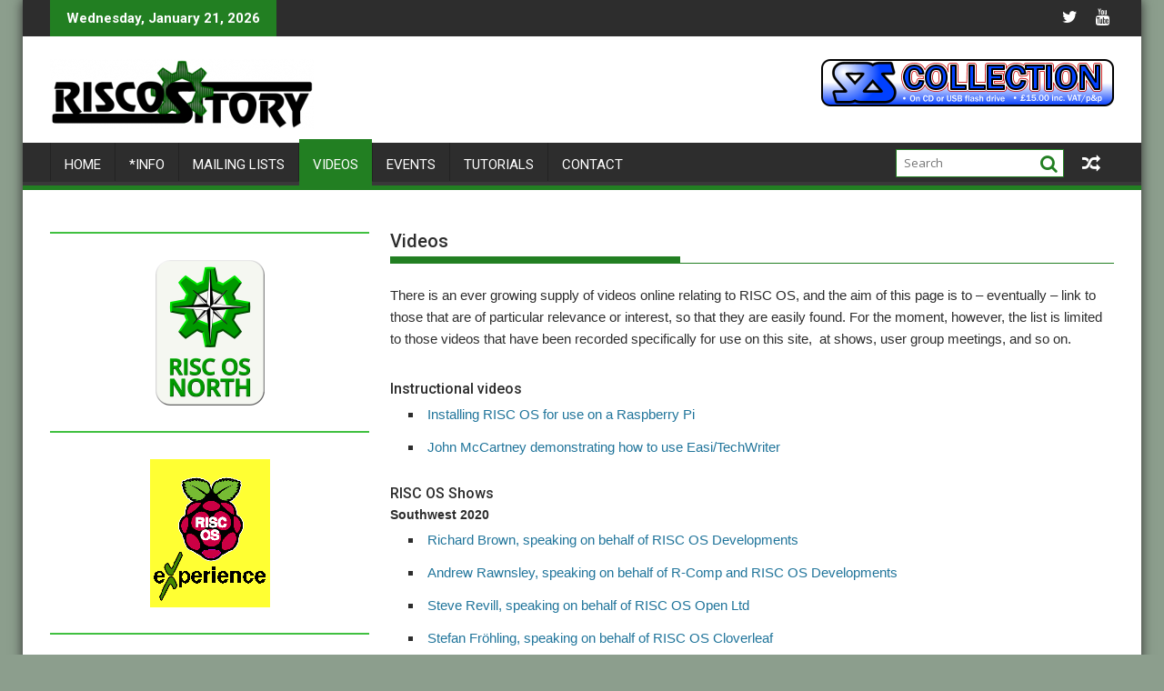

--- FILE ---
content_type: text/html; charset=UTF-8
request_url: http://www.riscository.com/videos/
body_size: 10264
content:
<!DOCTYPE html><html lang="en-GB">
    	<head>

		        <meta charset="UTF-8">
        <meta name="viewport" content="width=device-width, initial-scale=1">
        <link rel="profile" href="http://gmpg.org/xfn/11">
        <link rel="pingback" href="http://www.riscository.com/xmlrpc.php">
    <title>Videos</title>
<meta name='robots' content='max-image-preview:large' />

<!-- Open Graph Meta Tags generated by Blog2Social 721 - https://www.blog2social.com -->
<meta property="og:title" content="Videos"/>
<meta property="og:description" content="There is an ever growing supply of videos online relating to RISC OS, and the aim of this page is to - eventually - link to those that are of particular relevan"/>
<meta property="og:url" content="https://www.riscository.com/videos/"/>
<meta property="og:type" content="article"/>
<meta property="og:article:published_time" content="2017-06-27 13:23:24"/>
<meta property="og:article:modified_time" content="2020-03-01 12:22:12"/>
<!-- Open Graph Meta Tags generated by Blog2Social 721 - https://www.blog2social.com -->

<!-- Twitter Card generated by Blog2Social 721 - https://www.blog2social.com -->
<meta name="twitter:card" content="summary">
<meta name="twitter:title" content="Videos"/>
<meta name="twitter:description" content="There is an ever growing supply of videos online relating to RISC OS, and the aim of this page is to - eventually - link to those that are of particular relevan"/>
<!-- Twitter Card generated by Blog2Social 721 - https://www.blog2social.com -->
<meta name="author" content="VinceH"/>
<link rel='dns-prefetch' href='//www.riscository.com' />
<link rel='dns-prefetch' href='//fonts.googleapis.com' />
<link rel='dns-prefetch' href='//s.w.org' />
<link rel="alternate" type="application/rss+xml" title=" &raquo; Feed" href="https://www.riscository.com/feed/" />
<link rel="alternate" type="application/rss+xml" title=" &raquo; Comments Feed" href="https://www.riscository.com/comments/feed/" />
		<script type="text/javascript">
			window._wpemojiSettings = {"baseUrl":"https:\/\/s.w.org\/images\/core\/emoji\/13.1.0\/72x72\/","ext":".png","svgUrl":"https:\/\/s.w.org\/images\/core\/emoji\/13.1.0\/svg\/","svgExt":".svg","source":{"concatemoji":"http:\/\/www.riscository.com\/wp-includes\/js\/wp-emoji-release.min.js?ver=5.8.12"}};
			!function(e,a,t){var n,r,o,i=a.createElement("canvas"),p=i.getContext&&i.getContext("2d");function s(e,t){var a=String.fromCharCode;p.clearRect(0,0,i.width,i.height),p.fillText(a.apply(this,e),0,0);e=i.toDataURL();return p.clearRect(0,0,i.width,i.height),p.fillText(a.apply(this,t),0,0),e===i.toDataURL()}function c(e){var t=a.createElement("script");t.src=e,t.defer=t.type="text/javascript",a.getElementsByTagName("head")[0].appendChild(t)}for(o=Array("flag","emoji"),t.supports={everything:!0,everythingExceptFlag:!0},r=0;r<o.length;r++)t.supports[o[r]]=function(e){if(!p||!p.fillText)return!1;switch(p.textBaseline="top",p.font="600 32px Arial",e){case"flag":return s([127987,65039,8205,9895,65039],[127987,65039,8203,9895,65039])?!1:!s([55356,56826,55356,56819],[55356,56826,8203,55356,56819])&&!s([55356,57332,56128,56423,56128,56418,56128,56421,56128,56430,56128,56423,56128,56447],[55356,57332,8203,56128,56423,8203,56128,56418,8203,56128,56421,8203,56128,56430,8203,56128,56423,8203,56128,56447]);case"emoji":return!s([10084,65039,8205,55357,56613],[10084,65039,8203,55357,56613])}return!1}(o[r]),t.supports.everything=t.supports.everything&&t.supports[o[r]],"flag"!==o[r]&&(t.supports.everythingExceptFlag=t.supports.everythingExceptFlag&&t.supports[o[r]]);t.supports.everythingExceptFlag=t.supports.everythingExceptFlag&&!t.supports.flag,t.DOMReady=!1,t.readyCallback=function(){t.DOMReady=!0},t.supports.everything||(n=function(){t.readyCallback()},a.addEventListener?(a.addEventListener("DOMContentLoaded",n,!1),e.addEventListener("load",n,!1)):(e.attachEvent("onload",n),a.attachEvent("onreadystatechange",function(){"complete"===a.readyState&&t.readyCallback()})),(n=t.source||{}).concatemoji?c(n.concatemoji):n.wpemoji&&n.twemoji&&(c(n.twemoji),c(n.wpemoji)))}(window,document,window._wpemojiSettings);
		</script>
		<style type="text/css">
img.wp-smiley,
img.emoji {
	display: inline !important;
	border: none !important;
	box-shadow: none !important;
	height: 1em !important;
	width: 1em !important;
	margin: 0 .07em !important;
	vertical-align: -0.1em !important;
	background: none !important;
	padding: 0 !important;
}
</style>
	<link rel='stylesheet' id='wp-block-library-css'  href='http://www.riscository.com/wp-includes/css/dist/block-library/style.min.css?ver=5.8.12' type='text/css' media='all' />
<style id='wp-block-library-theme-inline-css' type='text/css'>
#start-resizable-editor-section{display:none}.wp-block-audio figcaption{color:#555;font-size:13px;text-align:center}.is-dark-theme .wp-block-audio figcaption{color:hsla(0,0%,100%,.65)}.wp-block-code{font-family:Menlo,Consolas,monaco,monospace;color:#1e1e1e;padding:.8em 1em;border:1px solid #ddd;border-radius:4px}.wp-block-embed figcaption{color:#555;font-size:13px;text-align:center}.is-dark-theme .wp-block-embed figcaption{color:hsla(0,0%,100%,.65)}.blocks-gallery-caption{color:#555;font-size:13px;text-align:center}.is-dark-theme .blocks-gallery-caption{color:hsla(0,0%,100%,.65)}.wp-block-image figcaption{color:#555;font-size:13px;text-align:center}.is-dark-theme .wp-block-image figcaption{color:hsla(0,0%,100%,.65)}.wp-block-pullquote{border-top:4px solid;border-bottom:4px solid;margin-bottom:1.75em;color:currentColor}.wp-block-pullquote__citation,.wp-block-pullquote cite,.wp-block-pullquote footer{color:currentColor;text-transform:uppercase;font-size:.8125em;font-style:normal}.wp-block-quote{border-left:.25em solid;margin:0 0 1.75em;padding-left:1em}.wp-block-quote cite,.wp-block-quote footer{color:currentColor;font-size:.8125em;position:relative;font-style:normal}.wp-block-quote.has-text-align-right{border-left:none;border-right:.25em solid;padding-left:0;padding-right:1em}.wp-block-quote.has-text-align-center{border:none;padding-left:0}.wp-block-quote.is-large,.wp-block-quote.is-style-large{border:none}.wp-block-search .wp-block-search__label{font-weight:700}.wp-block-group.has-background{padding:1.25em 2.375em;margin-top:0;margin-bottom:0}.wp-block-separator{border:none;border-bottom:2px solid;margin-left:auto;margin-right:auto;opacity:.4}.wp-block-separator:not(.is-style-wide):not(.is-style-dots){width:100px}.wp-block-separator.has-background:not(.is-style-dots){border-bottom:none;height:1px}.wp-block-separator.has-background:not(.is-style-wide):not(.is-style-dots){height:2px}.wp-block-table thead{border-bottom:3px solid}.wp-block-table tfoot{border-top:3px solid}.wp-block-table td,.wp-block-table th{padding:.5em;border:1px solid;word-break:normal}.wp-block-table figcaption{color:#555;font-size:13px;text-align:center}.is-dark-theme .wp-block-table figcaption{color:hsla(0,0%,100%,.65)}.wp-block-video figcaption{color:#555;font-size:13px;text-align:center}.is-dark-theme .wp-block-video figcaption{color:hsla(0,0%,100%,.65)}.wp-block-template-part.has-background{padding:1.25em 2.375em;margin-top:0;margin-bottom:0}#end-resizable-editor-section{display:none}
</style>
<link rel='stylesheet' id='jquery-bxslider-css'  href='http://www.riscository.com/wp-content/themes/supermag/assets/library/bxslider/css/jquery.bxslider.min.css?ver=4.2.5' type='text/css' media='all' />
<link rel='stylesheet' id='supermag-googleapis-css'  href='//fonts.googleapis.com/css?family=Open+Sans%3A600%2C400%7CRoboto%3A300italic%2C400%2C500%2C700&#038;ver=1.0.1' type='text/css' media='all' />
<link rel='stylesheet' id='font-awesome-css'  href='http://www.riscository.com/wp-content/themes/supermag/assets/library/Font-Awesome/css/font-awesome.min.css?ver=4.7.0' type='text/css' media='all' />
<link rel='stylesheet' id='supermag-style-css'  href='http://www.riscository.com/wp-content/themes/supermag/style.css?ver=1.4.9' type='text/css' media='all' />
<style id='supermag-style-inline-css' type='text/css'>

            mark,
            .comment-form .form-submit input,
            .read-more,
            .bn-title,
            .home-icon.front_page_on,
            .header-wrapper .menu li:hover > a,
            .header-wrapper .menu > li.current-menu-item a,
            .header-wrapper .menu > li.current-menu-parent a,
            .header-wrapper .menu > li.current_page_parent a,
            .header-wrapper .menu > li.current_page_ancestor a,
            .header-wrapper .menu > li.current-menu-item > a:before,
            .header-wrapper .menu > li.current-menu-parent > a:before,
            .header-wrapper .menu > li.current_page_parent > a:before,
            .header-wrapper .menu > li.current_page_ancestor > a:before,
            .header-wrapper .main-navigation ul ul.sub-menu li:hover > a,
            .header-wrapper .main-navigation ul ul.children li:hover > a,
            .slider-section .cat-links a,
            .featured-desc .below-entry-meta .cat-links a,
            #calendar_wrap #wp-calendar #today,
            #calendar_wrap #wp-calendar #today a,
            .wpcf7-form input.wpcf7-submit:hover,
            .breadcrumb{
                background: #227f22;
            }
        
            a:hover,
            .screen-reader-text:focus,
            .bn-content a:hover,
            .socials a:hover,
            .site-title a,
            .search-block input#menu-search,
            .widget_search input#s,
            .search-block #searchsubmit,
            .widget_search #searchsubmit,
            .footer-sidebar .featured-desc .above-entry-meta a:hover,
            .slider-section .slide-title:hover,
            .besides-slider .post-title a:hover,
            .slider-feature-wrap a:hover,
            .slider-section .bx-controls-direction a,
            .besides-slider .beside-post:hover .beside-caption,
            .besides-slider .beside-post:hover .beside-caption a:hover,
            .featured-desc .above-entry-meta span:hover,
            .posted-on a:hover,
            .cat-links a:hover,
            .comments-link a:hover,
            .edit-link a:hover,
            .tags-links a:hover,
            .byline a:hover,
            .nav-links a:hover,
            #supermag-breadcrumbs a:hover,
            .wpcf7-form input.wpcf7-submit,
             .woocommerce nav.woocommerce-pagination ul li a:focus, 
             .woocommerce nav.woocommerce-pagination ul li a:hover, 
             .woocommerce nav.woocommerce-pagination ul li span.current{
                color: #227f22;
            }
            .search-block input#menu-search,
            .widget_search input#s,
            .tagcloud a{
                border: 1px solid #227f22;
            }
            .footer-wrapper .border,
            .nav-links .nav-previous a:hover,
            .nav-links .nav-next a:hover{
                border-top: 1px solid #227f22;
            }
             .besides-slider .beside-post{
                border-bottom: 3px solid #227f22;
            }
            .widget-title,
            .footer-wrapper,
            .page-header .page-title,
            .single .entry-header .entry-title,
            .page .entry-header .entry-title{
                border-bottom: 1px solid #227f22;
            }
            .widget-title:before,
            .page-header .page-title:before,
            .single .entry-header .entry-title:before,
            .page .entry-header .entry-title:before {
                border-bottom: 7px solid #227f22;
            }
           .wpcf7-form input.wpcf7-submit,
            article.post.sticky{
                border: 2px solid #227f22;
            }
           .breadcrumb::after {
                border-left: 5px solid #227f22;
            }
           .rtl .breadcrumb::after {
                border-right: 5px solid #227f22;
                border-left:medium none;
            }
           .header-wrapper #site-navigation{
                border-bottom: 5px solid #227f22;
            }
           @media screen and (max-width:992px){
                .slicknav_btn.slicknav_open{
                    border: 1px solid #227f22;
                }
                 .header-wrapper .main-navigation ul ul.sub-menu li:hover > a,
                 .header-wrapper .main-navigation ul ul.children li:hover > a
                 {
                         background: #2d2d2d;
                 }
                .slicknav_btn.slicknav_open:before{
                    background: #227f22;
                    box-shadow: 0 6px 0 0 #227f22, 0 12px 0 0 #227f22;
                }
                .slicknav_nav li:hover > a,
                .slicknav_nav li.current-menu-ancestor a,
                .slicknav_nav li.current-menu-item  > a,
                .slicknav_nav li.current_page_item a,
                .slicknav_nav li.current_page_item .slicknav_item span,
                .slicknav_nav li .slicknav_item:hover a{
                    color: #227f22;
                }
            }
                    .cat-links .at-cat-item-1{
                    background: #227f22!important;
                    color : #fff!important;
                    }
                    
                    .at-cat-color-wrap-1 .widget-title::before,
                    body.category-1 .page-header .page-title::before
                    {
                     border-bottom: 7px solid #227f22;
                    }
                    
                    .at-cat-color-wrap-1 .widget-title,
                     body.category-1 .page-header .page-title
                    {
                     border-bottom: 1px solid #227f22;
                    }
                    .cat-links .at-cat-item-1:hover{
                    background: #2d2d2d!important;
                    color : #fff!important;
                    }
                    
                    .cat-links .at-cat-item-3{
                    background: #227f22!important;
                    color : #fff!important;
                    }
                    
                    .at-cat-color-wrap-3 .widget-title::before,
                    body.category-3 .page-header .page-title::before
                    {
                     border-bottom: 7px solid #227f22;
                    }
                    
                    .at-cat-color-wrap-3 .widget-title,
                     body.category-3 .page-header .page-title
                    {
                     border-bottom: 1px solid #227f22;
                    }
                    .cat-links .at-cat-item-3:hover{
                    background: #2d2d2d!important;
                    color : #fff!important;
                    }
                    
                    .cat-links .at-cat-item-12{
                    background: #227f22!important;
                    color : #fff!important;
                    }
                    
                    .at-cat-color-wrap-12 .widget-title::before,
                    body.category-12 .page-header .page-title::before
                    {
                     border-bottom: 7px solid #227f22;
                    }
                    
                    .at-cat-color-wrap-12 .widget-title,
                     body.category-12 .page-header .page-title
                    {
                     border-bottom: 1px solid #227f22;
                    }
                    .cat-links .at-cat-item-12:hover{
                    background: #2d2d2d!important;
                    color : #fff!important;
                    }
                    
                    .cat-links .at-cat-item-14{
                    background: #227f22!important;
                    color : #fff!important;
                    }
                    
                    .at-cat-color-wrap-14 .widget-title::before,
                    body.category-14 .page-header .page-title::before
                    {
                     border-bottom: 7px solid #227f22;
                    }
                    
                    .at-cat-color-wrap-14 .widget-title,
                     body.category-14 .page-header .page-title
                    {
                     border-bottom: 1px solid #227f22;
                    }
                    .cat-links .at-cat-item-14:hover{
                    background: #2d2d2d!important;
                    color : #fff!important;
                    }
                    
                    .cat-links .at-cat-item-24{
                    background: #227f22!important;
                    color : #fff!important;
                    }
                    
                    .at-cat-color-wrap-24 .widget-title::before,
                    body.category-24 .page-header .page-title::before
                    {
                     border-bottom: 7px solid #227f22;
                    }
                    
                    .at-cat-color-wrap-24 .widget-title,
                     body.category-24 .page-header .page-title
                    {
                     border-bottom: 1px solid #227f22;
                    }
                    .cat-links .at-cat-item-24:hover{
                    background: #2d2d2d!important;
                    color : #fff!important;
                    }
                    
                    .cat-links .at-cat-item-26{
                    background: #227f22!important;
                    color : #fff!important;
                    }
                    
                    .at-cat-color-wrap-26 .widget-title::before,
                    body.category-26 .page-header .page-title::before
                    {
                     border-bottom: 7px solid #227f22;
                    }
                    
                    .at-cat-color-wrap-26 .widget-title,
                     body.category-26 .page-header .page-title
                    {
                     border-bottom: 1px solid #227f22;
                    }
                    .cat-links .at-cat-item-26:hover{
                    background: #2d2d2d!important;
                    color : #fff!important;
                    }
                    
                    .cat-links .at-cat-item-30{
                    background: #227f22!important;
                    color : #fff!important;
                    }
                    
                    .at-cat-color-wrap-30 .widget-title::before,
                    body.category-30 .page-header .page-title::before
                    {
                     border-bottom: 7px solid #227f22;
                    }
                    
                    .at-cat-color-wrap-30 .widget-title,
                     body.category-30 .page-header .page-title
                    {
                     border-bottom: 1px solid #227f22;
                    }
                    .cat-links .at-cat-item-30:hover{
                    background: #2d2d2d!important;
                    color : #fff!important;
                    }
                    
                    .cat-links .at-cat-item-31{
                    background: #227f22!important;
                    color : #fff!important;
                    }
                    
                    .at-cat-color-wrap-31 .widget-title::before,
                    body.category-31 .page-header .page-title::before
                    {
                     border-bottom: 7px solid #227f22;
                    }
                    
                    .at-cat-color-wrap-31 .widget-title,
                     body.category-31 .page-header .page-title
                    {
                     border-bottom: 1px solid #227f22;
                    }
                    .cat-links .at-cat-item-31:hover{
                    background: #2d2d2d!important;
                    color : #fff!important;
                    }
                    
                    .cat-links .at-cat-item-64{
                    background: #227f22!important;
                    color : #fff!important;
                    }
                    
                    .at-cat-color-wrap-64 .widget-title::before,
                    body.category-64 .page-header .page-title::before
                    {
                     border-bottom: 7px solid #227f22;
                    }
                    
                    .at-cat-color-wrap-64 .widget-title,
                     body.category-64 .page-header .page-title
                    {
                     border-bottom: 1px solid #227f22;
                    }
                    .cat-links .at-cat-item-64:hover{
                    background: #2d2d2d!important;
                    color : #fff!important;
                    }
                    
                    .cat-links .at-cat-item-83{
                    background: #227f22!important;
                    color : #fff!important;
                    }
                    
                    .at-cat-color-wrap-83 .widget-title::before,
                    body.category-83 .page-header .page-title::before
                    {
                     border-bottom: 7px solid #227f22;
                    }
                    
                    .at-cat-color-wrap-83 .widget-title,
                     body.category-83 .page-header .page-title
                    {
                     border-bottom: 1px solid #227f22;
                    }
                    .cat-links .at-cat-item-83:hover{
                    background: #2d2d2d!important;
                    color : #fff!important;
                    }
                    
                    .cat-links .at-cat-item-111{
                    background: #227f22!important;
                    color : #fff!important;
                    }
                    
                    .at-cat-color-wrap-111 .widget-title::before,
                    body.category-111 .page-header .page-title::before
                    {
                     border-bottom: 7px solid #227f22;
                    }
                    
                    .at-cat-color-wrap-111 .widget-title,
                     body.category-111 .page-header .page-title
                    {
                     border-bottom: 1px solid #227f22;
                    }
                    .cat-links .at-cat-item-111:hover{
                    background: #2d2d2d!important;
                    color : #fff!important;
                    }
                    
                    .cat-links .at-cat-item-125{
                    background: #227f22!important;
                    color : #fff!important;
                    }
                    
                    .at-cat-color-wrap-125 .widget-title::before,
                    body.category-125 .page-header .page-title::before
                    {
                     border-bottom: 7px solid #227f22;
                    }
                    
                    .at-cat-color-wrap-125 .widget-title,
                     body.category-125 .page-header .page-title
                    {
                     border-bottom: 1px solid #227f22;
                    }
                    .cat-links .at-cat-item-125:hover{
                    background: #2d2d2d!important;
                    color : #fff!important;
                    }
                    
                    .cat-links .at-cat-item-171{
                    background: #227f22!important;
                    color : #fff!important;
                    }
                    
                    .at-cat-color-wrap-171 .widget-title::before,
                    body.category-171 .page-header .page-title::before
                    {
                     border-bottom: 7px solid #227f22;
                    }
                    
                    .at-cat-color-wrap-171 .widget-title,
                     body.category-171 .page-header .page-title
                    {
                     border-bottom: 1px solid #227f22;
                    }
                    .cat-links .at-cat-item-171:hover{
                    background: #2d2d2d!important;
                    color : #fff!important;
                    }
                    
                    .cat-links .at-cat-item-174{
                    background: #227f22!important;
                    color : #fff!important;
                    }
                    
                    .at-cat-color-wrap-174 .widget-title::before,
                    body.category-174 .page-header .page-title::before
                    {
                     border-bottom: 7px solid #227f22;
                    }
                    
                    .at-cat-color-wrap-174 .widget-title,
                     body.category-174 .page-header .page-title
                    {
                     border-bottom: 1px solid #227f22;
                    }
                    .cat-links .at-cat-item-174:hover{
                    background: #2d2d2d!important;
                    color : #fff!important;
                    }
                    
                    .cat-links .at-cat-item-190{
                    background: #227f22!important;
                    color : #fff!important;
                    }
                    
                    .at-cat-color-wrap-190 .widget-title::before,
                    body.category-190 .page-header .page-title::before
                    {
                     border-bottom: 7px solid #227f22;
                    }
                    
                    .at-cat-color-wrap-190 .widget-title,
                     body.category-190 .page-header .page-title
                    {
                     border-bottom: 1px solid #227f22;
                    }
                    .cat-links .at-cat-item-190:hover{
                    background: #2d2d2d!important;
                    color : #fff!important;
                    }
                    
                    .cat-links .at-cat-item-402{
                    background: #227f22!important;
                    color : #fff!important;
                    }
                    
                    .at-cat-color-wrap-402 .widget-title::before,
                    body.category-402 .page-header .page-title::before
                    {
                     border-bottom: 7px solid #227f22;
                    }
                    
                    .at-cat-color-wrap-402 .widget-title,
                     body.category-402 .page-header .page-title
                    {
                     border-bottom: 1px solid #227f22;
                    }
                    .cat-links .at-cat-item-402:hover{
                    background: #2d2d2d!important;
                    color : #fff!important;
                    }
                    
                    .cat-links .at-cat-item-467{
                    background: #227f22!important;
                    color : #fff!important;
                    }
                    
                    .at-cat-color-wrap-467 .widget-title::before,
                    body.category-467 .page-header .page-title::before
                    {
                     border-bottom: 7px solid #227f22;
                    }
                    
                    .at-cat-color-wrap-467 .widget-title,
                     body.category-467 .page-header .page-title
                    {
                     border-bottom: 1px solid #227f22;
                    }
                    .cat-links .at-cat-item-467:hover{
                    background: #2d2d2d!important;
                    color : #fff!important;
                    }
                    
                    .cat-links .at-cat-item-468{
                    background: #227f22!important;
                    color : #fff!important;
                    }
                    
                    .at-cat-color-wrap-468 .widget-title::before,
                    body.category-468 .page-header .page-title::before
                    {
                     border-bottom: 7px solid #227f22;
                    }
                    
                    .at-cat-color-wrap-468 .widget-title,
                     body.category-468 .page-header .page-title
                    {
                     border-bottom: 1px solid #227f22;
                    }
                    .cat-links .at-cat-item-468:hover{
                    background: #2d2d2d!important;
                    color : #fff!important;
                    }
                    
                    .cat-links .at-cat-item-643{
                    background: #227f22!important;
                    color : #fff!important;
                    }
                    
                    .at-cat-color-wrap-643 .widget-title::before,
                    body.category-643 .page-header .page-title::before
                    {
                     border-bottom: 7px solid #227f22;
                    }
                    
                    .at-cat-color-wrap-643 .widget-title,
                     body.category-643 .page-header .page-title
                    {
                     border-bottom: 1px solid #227f22;
                    }
                    .cat-links .at-cat-item-643:hover{
                    background: #2d2d2d!important;
                    color : #fff!important;
                    }
                    
                    .cat-links .at-cat-item-1060{
                    background: #227f22!important;
                    color : #fff!important;
                    }
                    
                    .at-cat-color-wrap-1060 .widget-title::before,
                    body.category-1060 .page-header .page-title::before
                    {
                     border-bottom: 7px solid #227f22;
                    }
                    
                    .at-cat-color-wrap-1060 .widget-title,
                     body.category-1060 .page-header .page-title
                    {
                     border-bottom: 1px solid #227f22;
                    }
                    .cat-links .at-cat-item-1060:hover{
                    background: #2d2d2d!important;
                    color : #fff!important;
                    }
                    
                    .cat-links .at-cat-item-1189{
                    background: #227f22!important;
                    color : #fff!important;
                    }
                    
                    .at-cat-color-wrap-1189 .widget-title::before,
                    body.category-1189 .page-header .page-title::before
                    {
                     border-bottom: 7px solid #227f22;
                    }
                    
                    .at-cat-color-wrap-1189 .widget-title,
                     body.category-1189 .page-header .page-title
                    {
                     border-bottom: 1px solid #227f22;
                    }
                    .cat-links .at-cat-item-1189:hover{
                    background: #2d2d2d!important;
                    color : #fff!important;
                    }
                    
                    .cat-links .at-cat-item-1193{
                    background: #227f22!important;
                    color : #fff!important;
                    }
                    
                    .at-cat-color-wrap-1193 .widget-title::before,
                    body.category-1193 .page-header .page-title::before
                    {
                     border-bottom: 7px solid #227f22;
                    }
                    
                    .at-cat-color-wrap-1193 .widget-title,
                     body.category-1193 .page-header .page-title
                    {
                     border-bottom: 1px solid #227f22;
                    }
                    .cat-links .at-cat-item-1193:hover{
                    background: #2d2d2d!important;
                    color : #fff!important;
                    }
                    
                    .cat-links .at-cat-item-1386{
                    background: #227f22!important;
                    color : #fff!important;
                    }
                    
                    .at-cat-color-wrap-1386 .widget-title::before,
                    body.category-1386 .page-header .page-title::before
                    {
                     border-bottom: 7px solid #227f22;
                    }
                    
                    .at-cat-color-wrap-1386 .widget-title,
                     body.category-1386 .page-header .page-title
                    {
                     border-bottom: 1px solid #227f22;
                    }
                    .cat-links .at-cat-item-1386:hover{
                    background: #2d2d2d!important;
                    color : #fff!important;
                    }
                    
</style>
<link rel='stylesheet' id='supermag-block-front-styles-css'  href='http://www.riscository.com/wp-content/themes/supermag/acmethemes/gutenberg/gutenberg-front.css?ver=1.0' type='text/css' media='all' />
<script type='text/javascript' src='http://www.riscository.com/wp-includes/js/jquery/jquery.min.js?ver=3.6.0' id='jquery-core-js'></script>
<script type='text/javascript' src='http://www.riscository.com/wp-includes/js/jquery/jquery-migrate.min.js?ver=3.3.2' id='jquery-migrate-js'></script>
<!--[if lt IE 9]>
<script type='text/javascript' src='http://www.riscository.com/wp-content/themes/supermag/assets/library/html5shiv/html5shiv.min.js?ver=3.7.3' id='html5-js'></script>
<![endif]-->
<!--[if lt IE 9]>
<script type='text/javascript' src='http://www.riscository.com/wp-content/themes/supermag/assets/library/respond/respond.min.js?ver=1.1.2' id='respond-js'></script>
<![endif]-->
<link rel="https://api.w.org/" href="https://www.riscository.com/wp-json/" /><link rel="alternate" type="application/json" href="https://www.riscository.com/wp-json/wp/v2/pages/5565" /><link rel="EditURI" type="application/rsd+xml" title="RSD" href="https://www.riscository.com/xmlrpc.php?rsd" />
<link rel="wlwmanifest" type="application/wlwmanifest+xml" href="http://www.riscository.com/wp-includes/wlwmanifest.xml" /> 
<meta name="generator" content="WordPress 5.8.12" />
<link rel="canonical" href="https://www.riscository.com/videos/" />
<link rel='shortlink' href='https://www.riscository.com/?p=5565' />
<link rel="alternate" type="application/json+oembed" href="https://www.riscository.com/wp-json/oembed/1.0/embed?url=https%3A%2F%2Fwww.riscository.com%2Fvideos%2F" />
<link rel="alternate" type="text/xml+oembed" href="https://www.riscository.com/wp-json/oembed/1.0/embed?url=https%3A%2F%2Fwww.riscository.com%2Fvideos%2F&#038;format=xml" />
<style type="text/css" id="custom-background-css">
body.custom-background { background-color: #8c9e8d; }
</style>
	<link rel="icon" href="https://www.riscository.com/wp-content/uploads/2021/05/cropped-icon-32x32.png" sizes="32x32" />
<link rel="icon" href="https://www.riscository.com/wp-content/uploads/2021/05/cropped-icon-192x192.png" sizes="192x192" />
<link rel="apple-touch-icon" href="https://www.riscository.com/wp-content/uploads/2021/05/cropped-icon-180x180.png" />
<meta name="msapplication-TileImage" content="https://www.riscository.com/wp-content/uploads/2021/05/cropped-icon-270x270.png" />
		<style type="text/css" id="wp-custom-css">
			/* Some extra classes for things I use in posts */

.showbanner
{
  padding-bottom: 2px;
	padding-top: 2px;
}

.address
{
	border-left: 1px dotted #000000;
	padding-left: 1em;
	margin-left: 4em;
}

.pressrelease
{
	border: 1px dotted #000000;
	background-color: #e0ffe0;
	padding: 1em;
	margin: 1em 2em 1em 2em;
}

.quote
{
	border: 1px dotted #000000;
	background-color: #e0ffe0;
	padding: 1em;
	margin: 1em 2em 1em 2em;
}


.readme
{
	border: 1px dotted #000000;
	background-color: #e0ffe0;
	padding: 1em;
	margin: 1em 2em 1em 2em;
}

/* This just hides the tags - they're still there, though, unfortunately. Just white on white. */

.tags-links
{
	color: #ffffff;
}

.tags-links a
{
	color: #ffffff;
}


/* RISC OS/NetSurf fixes */

/* Fonts - without these, the theme falls back to a serif font in NetSurf. IMO a sans-serif font is better for reading on screen. */

.entry-title
{
	font-family: sans-serif;
}

.entry-content
{
	font-family: sans-serif;
}

/* h6 headings were barely distinguishable from body text - better on other systems, but not great */

h6
{ 
 font-family: sans-serif;
 font-weight: bold;
}

.wp-block-image
{
	padding: 2px;
	border: 1px dotted #808080;
	font-size: 80%;
	font-style: italic;
	text-align: center;
}

.noborder
{
	border: none;
}

#showstitle
{
	font-size: larger;
	font-weight: bold;
	border-bottom: 2px #40C040 solid;
	
}

.showbox
{
	border-bottom: 2px #40C040 solid;
	font-size: smaller;
	font-style: italic;
	font-weight: bold;
	margin-bottom: 2px;
}

.showbox img
{
	margin-top: 2em;
}

		</style>
		
	</head>
<body class="page-template-default page page-id-5565 custom-background wp-custom-logo boxed-layout supermag-enable-box-shadow single-large-image left-logo-right-ainfo left-sidebar at-sticky-sidebar group-blog">

        <div id="page" class="hfeed site">
            <a class="skip-link screen-reader-text" href="#content" title="link">Skip to content</a>
            <header id="masthead" class="site-header" role="banner">
            <div class="top-header-section clearfix">
                <div class="wrapper">
                     <div class="header-latest-posts float-left bn-title">Wednesday, January 21, 2026</div>                    <div class="right-header float-right">
                                <div class="socials">
                            <a href="https://twitter.com/RISCOSitory" class="twitter" data-title="Twitter" target="_blank">
                    <span class="font-icon-social-twitter"><i class="fa fa-twitter"></i></span>
                </a>
                            <a href="https://www.youtube.com/channel/UC3j0LAUvAiYV-UQGgFPAsqA" class="youtube" data-title="Youtube" target="_blank">
                    <span class="font-icon-social-youtube"><i class="fa fa-youtube"></i></span>
                </a>
                    </div>
                            </div>
                </div>
            </div><!-- .top-header-section -->
            <div class="header-wrapper clearfix">
                <div class="header-container">
	                                    <div class="wrapper">
                        <div class="site-branding clearfix">
                                                            <div class="site-logo float-left">
                                    <a href="https://www.riscository.com/" class="custom-logo-link" rel="home"><img width="290" height="77" src="https://www.riscository.com/wp-content/uploads/2023/04/cropped-RISCOSitory-Main-2023-04-30.png" class="custom-logo" alt="" /></a>                                </div><!--site-logo-->
                                                            <div class="header-ainfo float-right">
                                                                            <a href="https://ko-fi.com/s/a24574d29d" target="_blank">
                                            <img src="https://www.riscository.com/wp-content/uploads/2022/01/SRScollectionbanner-1.png">
                                        </a>
                                                                        </div>
                                                        <div class="clearfix"></div>
                        </div>
                    </div>
	                                    <nav id="site-navigation" class="main-navigation  clearfix" role="navigation">
                        <div class="header-main-menu wrapper clearfix">
                            <div class="acmethemes-nav"><ul id="menu-main-menu" class="menu"><li id="menu-item-6310" class="menu-item menu-item-type-custom menu-item-object-custom menu-item-6310"><a href="http://www.riscository.com/">Home</a></li>
<li id="menu-item-2348" class="menu-item menu-item-type-post_type menu-item-object-page menu-item-2348"><a href="https://www.riscository.com/info/">*Info</a></li>
<li id="menu-item-2350" class="menu-item menu-item-type-post_type menu-item-object-page menu-item-2350"><a href="https://www.riscository.com/mailing-lists/">Mailing lists</a></li>
<li id="menu-item-5567" class="menu-item menu-item-type-post_type menu-item-object-page current-menu-item page_item page-item-5565 current_page_item menu-item-5567"><a href="https://www.riscository.com/videos/" aria-current="page">Videos</a></li>
<li id="menu-item-2351" class="menu-item menu-item-type-post_type menu-item-object-page menu-item-2351"><a href="https://www.riscository.com/calendar/">Events</a></li>
<li id="menu-item-8722" class="menu-item menu-item-type-post_type menu-item-object-page menu-item-8722"><a href="https://www.riscository.com/tutorials/">Tutorials</a></li>
<li id="menu-item-2352" class="menu-item menu-item-type-post_type menu-item-object-page menu-item-2352"><a href="https://www.riscository.com/submissions/">Contact</a></li>
</ul></div><div class="random-post">                                        <a title="Upcoming ROUGOL meetings" href="https://www.riscository.com/2014/upcoming-rougol-meetings/">
                                            <i class="fa fa-random icon-menu"></i>
                                        </a>
                                        </div><div class="search-block">
    <form action="https://www.riscository.com" class="searchform" id="searchform" method="get" role="search">
        <div>
            <label for="menu-search" class="screen-reader-text"></label>
                        <input type="text"  placeholder="Search"  id="menu-search" name="s" value="">
            <button class="fa fa-search" type="submit" id="searchsubmit"></button>
        </div>
    </form>
</div>                        </div>
                        <div class="responsive-slick-menu wrapper clearfix"></div>
                    </nav>
                    <!-- #site-navigation -->
	                                </div>
                <!-- .header-container -->
            </div>
            <!-- header-wrapper-->
        </header>
        <!-- #masthead -->
            <div class="wrapper content-wrapper clearfix">
            <div id="content" class="site-content">
    
	<div id="primary" class="content-area">
		<main id="main" class="site-main" role="main">

			<article id="post-5565" class="post-5565 page type-page status-publish hentry">
	<header class="entry-header">
		<h1 class="entry-title">Videos</h1>	</header><!-- .entry-header -->
	<div class="entry-content">
		<p>There is an ever growing supply of videos online relating to RISC OS, and the aim of this page is to &#8211; eventually &#8211; link to those that are of particular relevance or interest, so that they are easily found. For the moment, however, the list is limited to those videos that have been recorded specifically for use on this site,  at shows, user group meetings, and so on.</p>
<h5>Instructional videos</h5>
<ul>
<li><a href="https://www.youtube.com/watch?v=LQen2nvxw9o" target="_blank" rel="noopener noreferrer">Installing RISC OS for use on a Raspberry Pi</a></li>
<li><a href="https://www.youtube.com/watch?v=IC_VleVUls4" target="_blank" rel="noopener noreferrer">John McCartney demonstrating how to use Easi/TechWriter</a></li>
</ul>
<h5>RISC OS Shows</h5>
<h6>Southwest 2020</h6>
<ul>
<li><a href="https://www.youtube.com/watch?v=rVcB51paFCY" target="_blank" rel="noopener noreferrer">Richard Brown, speaking on behalf of RISC OS Developments</a></li>
<li><a href="https://www.youtube.com/watch?v=pYW2iM_Y4YI" target="_blank" rel="noopener noreferrer">Andrew Rawnsley, speaking on behalf of R-Comp and RISC OS Developments</a></li>
<li><a href="https://www.youtube.com/watch?v=j9dgyEfPn4M" target="_blank" rel="noopener noreferrer">Steve Revill, speaking on behalf of RISC OS Open Ltd</a></li>
<li><a href="https://www.youtube.com/watch?v=yEE4Nyc8Ru0" target="_blank" rel="noopener noreferrer">Stefan Fröhling, speaking on behalf of RISC OS Cloverleaf</a></li>
</ul>
<h6>Southwest, 2019</h6>
<ul>
<li><a href="https://www.youtube.com/watch?v=NHxvkoq7fb8" target="_blank" rel="noopener noreferrer">Andrew Rawnsley, speaking on behalf of R-Comp and RISC OS Developments</a></li>
<li><a href="https://www.youtube.com/watch?v=_8BX0oXwZKY" target="_blank" rel="noopener noreferrer">Matthew Phillips, speaking on behalf of Sine Nomine</a></li>
<li><a href="https://www.youtube.com/watch?v=fQp_AhLLH7o" target="_blank" rel="noopener noreferrer">Steve Fryatt</a></li>
<li><a href="https://www.youtube.com/watch?v=mbNLR6xn9YM" target="_blank" rel="noopener noreferrer">Steve Revill, speaking on behalf of RISC OS Open</a></li>
</ul>
<h6>Southwest, 2018</h6>
<ul>
<li><a href="https://www.youtube.com/watch?v=7vOw8X6cDtQ" target="_blank" rel="noopener noreferrer">Tom  Williamson, speaking on behalf of Ident Computer</a></li>
<li><a href="https://www.youtube.com/watch?v=05cfXOdF20c" target="_blank" rel="noopener noreferrer">Chris Hall, demonstrating his FamTree and SatNav applications</a></li>
<li><a href="https://www.youtube.com/watch?v=u-wKIKcpkV8" target="_blank" rel="noopener noreferrer">Andrew Rawnsley, speaking on behalf of R-Comp</a></li>
</ul>
<h6>Wakefield, 2017</h6>
<ul>
<li><a href="https://www.youtube.com/watch?v=-imyy8hd-o4" target="_blank" rel="noopener noreferrer">Richard Brown, speaking on behalf of Orpheus Internet Services Ltd and RISC OS Developments Ltd</a></li>
<li><a href="https://www.youtube.com/watch?v=hSSxRvMspO8" target="_blank" rel="noopener noreferrer">Andrew Rawnsley, speaking on behalf of R-Comp</a></li>
<li><a href="https://www.youtube.com/watch?v=NhLSmxg9f50" target="_blank" rel="noopener noreferrer">Steve Revill, speaking on behalf of RISC OS Open Ltd</a></li>
<li><a href="https://www.youtube.com/watch?v=0Jou2vg7Kys" target="_blank" rel="noopener noreferrer">Matthew Phillips, speaking on behalf of Sine Nomine</a></li>
<li><a href="https://www.youtube.com/watch?v=duP95cXx58E" target="_blank" rel="noopener noreferrer">Chris Evans, speaking on behalf of CJE Micro&#8217;s and 4D</a></li>
<li><a href="https://www.youtube.com/watch?v=PDz38sXeyA4" target="_blank" rel="noopener noreferrer">Tony Bartram, speaking on behalf of AMCOG Games</a></li>
</ul>
<h6>Southwest, 2017</h6>
<ul>
<li><a href="https://www.youtube.com/watch?v=xif-WxeRIAo" target="_blank" rel="noopener noreferrer">Chris Evans, speaking on behalf of CJE Micro&#8217;s</a></li>
<li><a href="https://www.youtube.com/watch?v=0WQmsrnGmgg" target="_blank" rel="noopener noreferrer">Tony Bartram, speaking on behalf of AMCOG Games</a></li>
<li><a href="https://www.youtube.com/watch?v=WJ6f1HLTzfU" target="_blank" rel="noopener noreferrer">Andrew Rawnsley, speaking on behalf of R-Comp</a></li>
<li><a href="https://www.youtube.com/watch?v=V_F1IFF3e0I" target="_blank" rel="noopener noreferrer">Rob Sprowson, speaking on behalf of RISC OS Open Ltd</a></li>
</ul>
<h6>Wakefield, 2016</h6>
<ul>
<li><a href="https://www.youtube.com/watch?v=jtF_5DEL11c" target="_blank" rel="noopener noreferrer">Andrew Rawnsley, speaking on behalf of R-Comp</a></li>
<li><a href="https://www.youtube.com/watch?v=zPSg3oc320Y" target="_blank" rel="noopener noreferrer">Rob Sprowson, speaking on behalf of RISC OS Open Ltd</a></li>
<li><a href="https://www.youtube.com/watch?v=tuP7_w8OATc" target="_blank" rel="noopener noreferrer">Chris Evans, speaking on behalf of CJE Micro&#8217;s</a></li>
<li><a href="https://www.youtube.com/watch?v=545P3S5DcVk" target="_blank" rel="noopener noreferrer">Matthew Phillips, speaking on behalf of Sine Nomine</a></li>
<li><a href="https://www.youtube.com/watch?v=hesw6DILQGI" target="_blank" rel="noopener noreferrer"><span id="eow-title" class="watch-title" dir="ltr" title="Wakefield RISC OS Show 2016: Martin Würthner, MW Software">Martin Würthner, speaking on behalf of MW Software </span></a></li>
</ul>
<h6>Wakefield, 2015</h6>
<ul>
<li><a href="https://www.youtube.com/watch?v=bGztZhuhjEY" target="_blank" rel="noopener noreferrer">Andrew Rawnsley, speaking on behalf of R-Comp</a></li>
<li><a href="https://www.youtube.com/watch?v=2smoftGTiso" target="_blank" rel="noopener noreferrer">Rob Sprowson, speaking on behalf of RISC OS Open Ltd</a></li>
<li><a href="https://www.youtube.com/watch?v=xQyOt8Ger5k" target="_blank" rel="noopener noreferrer">Chris Evans, speaking on behalf of CJE Micro&#8217;s</a></li>
<li><a href="https://www.youtube.com/watch?v=--N7H-5W5ik" target="_blank" rel="noopener noreferrer">Matthew Phillips, speaking on behalf of Sine Nomine</a></li>
<li><a href="https://www.youtube.com/watch?v=CaXAzyWUllY" target="_blank" rel="noopener noreferrer">Steve Harrison and Xavier Tardy</a></li>
</ul>
<h6>Midlands, 2014</h6>
<ul>
<li><a href="https://www.youtube.com/watch?v=pUU84vioUIw" target="_blank" rel="noopener noreferrer">Chris Evans, speaking on behalf of CJE Micro&#8217;s</a></li>
<li><a href="https://www.youtube.com/watch?v=QV6A_Uy8hu4" target="_blank" rel="noopener noreferrer">Andrew Rawnsley, speaking on behalf of R-Comp</a></li>
</ul>
<h6>Wakefield, 2014</h6>
<ul>
<li><a href="https://www.youtube.com/watch?v=m6pV3iSUgFY" target="_blank" rel="noopener noreferrer">Happy Birthday RiscPC.</a></li>
<li><a href="https://www.youtube.com/watch?v=pOc-ljc-AlE" target="_blank" rel="noopener noreferrer">Martin W<span id="eow-title" class="watch-title" dir="ltr" title="Wakefield RISC OS Show 2016: Martin Würthner, MW Software">ü</span>rthner, speaking on behalf of MW Software</a></li>
<li><a href="https://www.youtube.com/watch?v=UO6gTnzXSro" target="_blank" rel="noopener noreferrer">Steve Revill, speaking on behalf of RISC OS Open Ltd</a></li>
<li><a href="https://www.youtube.com/watch?v=u8-EgOYCXfM" target="_blank" rel="noopener noreferrer">Andrew Rawnsley, speaking on behalf of R-Comp</a></li>
<li><a href="https://www.youtube.com/watch?v=7bbC9nxuyV0" target="_blank" rel="noopener noreferrer">Matthew Phillips, speaking on behalf of Sine Nomine</a></li>
<li><a href="https://www.youtube.com/watch?v=IRFmwteGYBk" target="_blank" rel="noopener noreferrer">Chris Evans, speaking on behalf of CJE Micro&#8217;s</a></li>
</ul>
<h5>Miscellaneous</h5>
<ul>
<li><a href="https://www.youtube.com/watch?v=mYsNPYzO7DM" target="_blank" rel="noopener noreferrer">Chris Hall speaks to the Midlands User Group about the hardware available to run RISC OS</a></li>
</ul>
	</div><!-- .entry-content -->
	<footer class="entry-footer">
			</footer><!-- .entry-footer -->
</article><!-- #post-## -->
		</main><!-- #main -->
	</div><!-- #primary -->
    <div id="secondary-left" class="widget-area sidebar secondary-sidebar float-right" role="complementary">
        <div id="sidebar-section-top" class="widget-area sidebar clearfix">
			<aside id="block-5" class="widget widget_block"><div align="center">
<p class="showbox">&nbsp;</p>
<p class="showbox"><a href="https://www.riscosnorth.uk" target="_blank"><img src="/images/showbanners/generic/riscosnorth.png" alt="RISC OS North" class="showbanner"></a><br>&nbsp;</p>
<p class="showbox"><a href="https://www.bigbenclub.nl/bbc/rox/que_uk.html" target="_blank"><img src="/images/showbanners/generic/experience.png" alt="Dutch RISC OS eXperience" class="showbanner"></a><br>&nbsp;</p>
<p class="showbox"><a href="https://www.riscoslondonshow.co.uk" target="_blank"><img src="/images/showbanners/generic/london.png" alt="London Show" class="showbanner"></a><br>24th October, 2026</p>
</div></aside>        </div>
    </div>
        </div><!-- #content -->
        </div><!-- content-wrapper-->
            <div class="clearfix"></div>
        <footer id="colophon" class="site-footer" role="contentinfo">
            <div class="footer-wrapper">
                <div class="top-bottom wrapper">
                    <div id="footer-top">
                        <div class="footer-columns">
                                                   </div>
                    </div><!-- #foter-top -->
                    <div class="clearfix"></div>
                 </div><!-- top-bottom-->
                <div class="wrapper footer-copyright border text-center">
                    <p>
                                                    Copyright © Vince M. Hudd &amp; Soft Rock Software. All rights reserved.                                            </p>
                    <div class="site-info">
                    <a href="https://wordpress.org/">Proudly powered by WordPress</a>
                    <span class="sep"> | </span>
                    Theme: SuperMag by <a href="https://www.acmethemes.com/" rel="designer">Acme Themes</a>                    </div><!-- .site-info -->
                </div>
            </div><!-- footer-wrapper-->
        </footer><!-- #colophon -->
            </div><!-- #page -->
    <script type='text/javascript' src='http://www.riscository.com/wp-content/themes/supermag/assets/library/bxslider/js/jquery.bxslider.js?ver=4.2.5.1.2' id='jquery-bxslider-js'></script>
<script type='text/javascript' src='http://www.riscository.com/wp-content/themes/supermag/assets/library/theia-sticky-sidebar/theia-sticky-sidebar.min.js?ver=1.7.0' id='theia-sticky-sidebar-js'></script>
<script type='text/javascript' src='http://www.riscository.com/wp-content/themes/supermag/assets/js/supermag-custom.js?ver=1.4.0' id='supermag-custom-js'></script>
<script type='text/javascript' src='http://www.riscository.com/wp-includes/js/wp-embed.min.js?ver=5.8.12' id='wp-embed-js'></script>
</body>
</html>